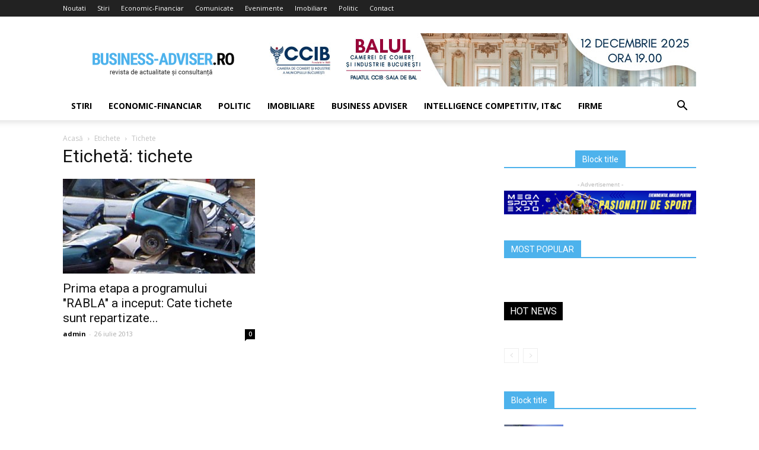

--- FILE ---
content_type: text/html; charset=UTF-8
request_url: https://www.business-adviser.ro/tag/tichete/
body_size: 11341
content:
<!doctype html >
<!--[if IE 8]>    <html class="ie8" lang="en"> <![endif]-->
<!--[if IE 9]>    <html class="ie9" lang="en"> <![endif]-->
<!--[if gt IE 8]><!--> <html lang="ro-RO"> <!--<![endif]-->
<head>
    <title>tichete | Business-Adviser.ro</title>
    <meta charset="UTF-8" />
    <meta name="viewport" content="width=device-width, initial-scale=1.0">
    <link rel="pingback" href="https://www.business-adviser.ro/xmlrpc.php" />
    <link rel='dns-prefetch' href='//fonts.googleapis.com' />
<link rel='dns-prefetch' href='//s.w.org' />
<link rel="alternate" type="application/rss+xml" title="Business-Adviser.ro &raquo; Flux" href="https://www.business-adviser.ro/feed/" />
<link rel="alternate" type="application/rss+xml" title="Business-Adviser.ro &raquo; Flux comentarii" href="https://www.business-adviser.ro/comments/feed/" />
<link rel="alternate" type="application/rss+xml" title="Business-Adviser.ro &raquo; Flux etichetă tichete" href="https://www.business-adviser.ro/tag/tichete/feed/" />
		<script type="text/javascript">
			window._wpemojiSettings = {"baseUrl":"https:\/\/s.w.org\/images\/core\/emoji\/11\/72x72\/","ext":".png","svgUrl":"https:\/\/s.w.org\/images\/core\/emoji\/11\/svg\/","svgExt":".svg","source":{"concatemoji":"https:\/\/www.business-adviser.ro\/wp-includes\/js\/wp-emoji-release.min.js?ver=4.9.19"}};
			!function(e,a,t){var n,r,o,i=a.createElement("canvas"),p=i.getContext&&i.getContext("2d");function s(e,t){var a=String.fromCharCode;p.clearRect(0,0,i.width,i.height),p.fillText(a.apply(this,e),0,0);e=i.toDataURL();return p.clearRect(0,0,i.width,i.height),p.fillText(a.apply(this,t),0,0),e===i.toDataURL()}function c(e){var t=a.createElement("script");t.src=e,t.defer=t.type="text/javascript",a.getElementsByTagName("head")[0].appendChild(t)}for(o=Array("flag","emoji"),t.supports={everything:!0,everythingExceptFlag:!0},r=0;r<o.length;r++)t.supports[o[r]]=function(e){if(!p||!p.fillText)return!1;switch(p.textBaseline="top",p.font="600 32px Arial",e){case"flag":return s([55356,56826,55356,56819],[55356,56826,8203,55356,56819])?!1:!s([55356,57332,56128,56423,56128,56418,56128,56421,56128,56430,56128,56423,56128,56447],[55356,57332,8203,56128,56423,8203,56128,56418,8203,56128,56421,8203,56128,56430,8203,56128,56423,8203,56128,56447]);case"emoji":return!s([55358,56760,9792,65039],[55358,56760,8203,9792,65039])}return!1}(o[r]),t.supports.everything=t.supports.everything&&t.supports[o[r]],"flag"!==o[r]&&(t.supports.everythingExceptFlag=t.supports.everythingExceptFlag&&t.supports[o[r]]);t.supports.everythingExceptFlag=t.supports.everythingExceptFlag&&!t.supports.flag,t.DOMReady=!1,t.readyCallback=function(){t.DOMReady=!0},t.supports.everything||(n=function(){t.readyCallback()},a.addEventListener?(a.addEventListener("DOMContentLoaded",n,!1),e.addEventListener("load",n,!1)):(e.attachEvent("onload",n),a.attachEvent("onreadystatechange",function(){"complete"===a.readyState&&t.readyCallback()})),(n=t.source||{}).concatemoji?c(n.concatemoji):n.wpemoji&&n.twemoji&&(c(n.twemoji),c(n.wpemoji)))}(window,document,window._wpemojiSettings);
		</script>
		<style type="text/css">
img.wp-smiley,
img.emoji {
	display: inline !important;
	border: none !important;
	box-shadow: none !important;
	height: 1em !important;
	width: 1em !important;
	margin: 0 .07em !important;
	vertical-align: -0.1em !important;
	background: none !important;
	padding: 0 !important;
}
</style>
<link rel='stylesheet' id='contact-form-7-css'  href='https://www.business-adviser.ro/wp-content/plugins/contact-form-7/includes/css/styles.css?ver=5.0.2' type='text/css' media='all' />
<link rel='stylesheet' id='gdpr-css'  href='https://www.business-adviser.ro/wp-content/plugins/gdpr/assets/css/gdpr-public.css?ver=2.1.0' type='text/css' media='all' />
<link rel='stylesheet' id='rs-plugin-settings-css'  href='https://www.business-adviser.ro/wp-content/plugins/revslider/public/assets/css/settings.css?ver=5.2.5.1' type='text/css' media='all' />
<style id='rs-plugin-settings-inline-css' type='text/css'>
#rs-demo-id {}
</style>
<link rel='stylesheet' id='google-fonts-style-css'  href='https://fonts.googleapis.com/css?family=Open+Sans%3A300italic%2C400%2C400italic%2C600%2C600italic%2C700%7CRoboto%3A300%2C400%2C400italic%2C500%2C500italic%2C700%2C900&#038;ver=8.1.1' type='text/css' media='all' />
<link rel='stylesheet' id='js_composer_front-css'  href='https://www.business-adviser.ro/wp-content/plugins/js_composer/assets/css/js_composer.min.css?ver=5.1' type='text/css' media='all' />
<link rel='stylesheet' id='td-theme-css'  href='https://www.business-adviser.ro/wp-content/themes/Newspaper/style.css?ver=8.1.1' type='text/css' media='all' />
<script type='text/javascript' src='https://www.business-adviser.ro/wp-includes/js/jquery/jquery.js?ver=1.12.4'></script>
<script type='text/javascript' src='https://www.business-adviser.ro/wp-includes/js/jquery/jquery-migrate.min.js?ver=1.4.1'></script>
<script type='text/javascript'>
/* <![CDATA[ */
var GDPR = {"ajaxurl":"https:\/\/www.business-adviser.ro\/wp-admin\/admin-ajax.php","logouturl":"","i18n":{"aborting":"Anulez","logging_out":"You are being logged out.","continue":"Continu\u0103","cancel":"Anuleaz\u0103","ok":"OK","close_account":"\u00ce\u021bi \u00eenchizi contul?","close_account_warning":"Contul t\u0103u va fi \u00eenchis \u0219i toate datele vor fi \u0219terse definitiv \u0219i nu pot fi recuperate. Sigur?","are_you_sure":"Sigur?","policy_disagree":"Dac\u0103 nu e\u0219ti de acord, nu vei mai avea acces la situl nostru \u0219i vei fi dezautentificat."},"is_user_logged_in":"","refresh":"1"};
/* ]]> */
</script>
<script type='text/javascript' src='https://www.business-adviser.ro/wp-content/plugins/gdpr/assets/js/gdpr-public.js?ver=2.1.0'></script>
<script type='text/javascript' src='https://www.business-adviser.ro/wp-content/plugins/revslider/public/assets/js/jquery.themepunch.tools.min.js?ver=5.2.5.1'></script>
<script type='text/javascript' src='https://www.business-adviser.ro/wp-content/plugins/revslider/public/assets/js/jquery.themepunch.revolution.min.js?ver=5.2.5.1'></script>
<link rel='https://api.w.org/' href='https://www.business-adviser.ro/wp-json/' />
<link rel="EditURI" type="application/rsd+xml" title="RSD" href="https://www.business-adviser.ro/xmlrpc.php?rsd" />
<link rel="wlwmanifest" type="application/wlwmanifest+xml" href="https://www.business-adviser.ro/wp-includes/wlwmanifest.xml" /> 
<!--[if lt IE 9]><script src="https://html5shim.googlecode.com/svn/trunk/html5.js"></script><![endif]-->
    <meta name="generator" content="Powered by Visual Composer - drag and drop page builder for WordPress."/>
<!--[if lte IE 9]><link rel="stylesheet" type="text/css" href="https://www.business-adviser.ro/wp-content/plugins/js_composer/assets/css/vc_lte_ie9.min.css" media="screen"><![endif]--><meta name="generator" content="Powered by Slider Revolution 5.2.5.1 - responsive, Mobile-Friendly Slider Plugin for WordPress with comfortable drag and drop interface." />

<!-- JS generated by theme -->

<script>
    
    

	    var tdBlocksArray = []; //here we store all the items for the current page

	    //td_block class - each ajax block uses a object of this class for requests
	    function tdBlock() {
		    this.id = '';
		    this.block_type = 1; //block type id (1-234 etc)
		    this.atts = '';
		    this.td_column_number = '';
		    this.td_current_page = 1; //
		    this.post_count = 0; //from wp
		    this.found_posts = 0; //from wp
		    this.max_num_pages = 0; //from wp
		    this.td_filter_value = ''; //current live filter value
		    this.is_ajax_running = false;
		    this.td_user_action = ''; // load more or infinite loader (used by the animation)
		    this.header_color = '';
		    this.ajax_pagination_infinite_stop = ''; //show load more at page x
	    }


        // td_js_generator - mini detector
        (function(){
            var htmlTag = document.getElementsByTagName("html")[0];

            if ( navigator.userAgent.indexOf("MSIE 10.0") > -1 ) {
                htmlTag.className += ' ie10';
            }

            if ( !!navigator.userAgent.match(/Trident.*rv\:11\./) ) {
                htmlTag.className += ' ie11';
            }

            if ( /(iPad|iPhone|iPod)/g.test(navigator.userAgent) ) {
                htmlTag.className += ' td-md-is-ios';
            }

            var user_agent = navigator.userAgent.toLowerCase();
            if ( user_agent.indexOf("android") > -1 ) {
                htmlTag.className += ' td-md-is-android';
            }

            if ( -1 !== navigator.userAgent.indexOf('Mac OS X')  ) {
                htmlTag.className += ' td-md-is-os-x';
            }

            if ( /chrom(e|ium)/.test(navigator.userAgent.toLowerCase()) ) {
               htmlTag.className += ' td-md-is-chrome';
            }

            if ( -1 !== navigator.userAgent.indexOf('Firefox') ) {
                htmlTag.className += ' td-md-is-firefox';
            }

            if ( -1 !== navigator.userAgent.indexOf('Safari') && -1 === navigator.userAgent.indexOf('Chrome') ) {
                htmlTag.className += ' td-md-is-safari';
            }

            if( -1 !== navigator.userAgent.indexOf('IEMobile') ){
                htmlTag.className += ' td-md-is-iemobile';
            }

        })();




        var tdLocalCache = {};

        ( function () {
            "use strict";

            tdLocalCache = {
                data: {},
                remove: function (resource_id) {
                    delete tdLocalCache.data[resource_id];
                },
                exist: function (resource_id) {
                    return tdLocalCache.data.hasOwnProperty(resource_id) && tdLocalCache.data[resource_id] !== null;
                },
                get: function (resource_id) {
                    return tdLocalCache.data[resource_id];
                },
                set: function (resource_id, cachedData) {
                    tdLocalCache.remove(resource_id);
                    tdLocalCache.data[resource_id] = cachedData;
                }
            };
        })();

    
    
var td_viewport_interval_list=[{"limitBottom":767,"sidebarWidth":228},{"limitBottom":1018,"sidebarWidth":300},{"limitBottom":1140,"sidebarWidth":324}];
var td_animation_stack_effect="type0";
var tds_animation_stack=true;
var td_animation_stack_specific_selectors=".entry-thumb, img";
var td_animation_stack_general_selectors=".td-animation-stack img, .td-animation-stack .entry-thumb, .post img";
var td_ajax_url="https:\/\/www.business-adviser.ro\/wp-admin\/admin-ajax.php?td_theme_name=Newspaper&v=8.1.1";
var td_get_template_directory_uri="https:\/\/www.business-adviser.ro\/wp-content\/themes\/Newspaper";
var tds_snap_menu="";
var tds_logo_on_sticky="";
var tds_header_style="";
var td_please_wait="V\u0103 rug\u0103m a\u0219tepta\u021bi...";
var td_email_user_pass_incorrect="Nume de utilizator sau parola incorect\u0103!";
var td_email_user_incorrect="Email sau nume de utilizator incorect!";
var td_email_incorrect="Email incorect!";
var tds_more_articles_on_post_enable="";
var tds_more_articles_on_post_time_to_wait="";
var tds_more_articles_on_post_pages_distance_from_top=0;
var tds_theme_color_site_wide="#4db2ec";
var tds_smart_sidebar="";
var tdThemeName="Newspaper";
var td_magnific_popup_translation_tPrev="\u00cenainte (Tasta direc\u021bionare st\u00e2nga)";
var td_magnific_popup_translation_tNext="\u00cenapoi (Tasta direc\u021bionare dreapta)";
var td_magnific_popup_translation_tCounter="%curr% din %total%";
var td_magnific_popup_translation_ajax_tError="Con\u021binutul de la %url% nu poate fi \u00eenc\u0103rcat.";
var td_magnific_popup_translation_image_tError="Imaginea #%curr% nu poate fi \u00eenc\u0103rcat\u0103.";
var td_ad_background_click_link="";
var td_ad_background_click_target="";
</script>

<script type="application/ld+json">
                        {
                            "@context": "http://schema.org",
                            "@type": "BreadcrumbList",
                            "itemListElement": [{
                            "@type": "ListItem",
                            "position": 1,
                                "item": {
                                "@type": "WebSite",
                                "@id": "https://www.business-adviser.ro/",
                                "name": "Acasă"                                               
                            }
                        },{
                            "@type": "ListItem",
                            "position": 2,
                                "item": {
                                "@type": "WebPage",
                                "@id": "https://www.business-adviser.ro/tag/tichete/",
                                "name": "Tichete"
                            }
                        }    ]
                        }
                       </script><noscript><style type="text/css"> .wpb_animate_when_almost_visible { opacity: 1; }</style></noscript></head>

<body class="archive tag tag-tichete tag-1285 global-block-template-1 wpb-js-composer js-comp-ver-5.1 vc_responsive td-animation-stack-type0 td-full-layout" itemscope="itemscope" itemtype="https://schema.org/WebPage">

        <div class="td-scroll-up"><i class="td-icon-menu-up"></i></div>
    
    <div class="td-menu-background"></div>
<div id="td-mobile-nav">
    <div class="td-mobile-container">
        <!-- mobile menu top section -->
        <div class="td-menu-socials-wrap">
            <!-- socials -->
            <div class="td-menu-socials">
                            </div>
            <!-- close button -->
            <div class="td-mobile-close">
                <a href="#"><i class="td-icon-close-mobile"></i></a>
            </div>
        </div>

        <!-- login section -->
        
        <!-- menu section -->
        <div class="td-mobile-content">
            <div class="menu-meniu-side-container"><ul id="menu-meniu-side" class="td-mobile-main-menu"><li id="menu-item-69485" class="menu-item menu-item-type-taxonomy menu-item-object-category menu-item-first menu-item-69485"><a href="https://www.business-adviser.ro/category/stiri/">Stiri</a></li>
<li id="menu-item-69486" class="menu-item menu-item-type-taxonomy menu-item-object-category menu-item-69486"><a href="https://www.business-adviser.ro/category/economic/">Economic-Financiar</a></li>
<li id="menu-item-69487" class="menu-item menu-item-type-taxonomy menu-item-object-category menu-item-69487"><a href="https://www.business-adviser.ro/category/politic/">Politic</a></li>
<li id="menu-item-69488" class="menu-item menu-item-type-taxonomy menu-item-object-category menu-item-69488"><a href="https://www.business-adviser.ro/category/imobiliare/">Imobiliare</a></li>
<li id="menu-item-69489" class="menu-item menu-item-type-taxonomy menu-item-object-category menu-item-69489"><a href="https://www.business-adviser.ro/category/articole-revista/">Business Adviser</a></li>
<li id="menu-item-69490" class="menu-item menu-item-type-taxonomy menu-item-object-category menu-item-69490"><a href="https://www.business-adviser.ro/category/economic/intelligence-competitiv/">Intelligence competitiv, IT&amp;C</a></li>
<li id="menu-item-69491" class="menu-item menu-item-type-taxonomy menu-item-object-category menu-item-69491"><a href="https://www.business-adviser.ro/category/economic/firme/">Firme</a></li>
</ul></div>        </div>
    </div>

    <!-- register/login section -->
    </div>    <div class="td-search-background"></div>
<div class="td-search-wrap-mob">
	<div class="td-drop-down-search" aria-labelledby="td-header-search-button">
		<form method="get" class="td-search-form" action="https://www.business-adviser.ro/">
			<!-- close button -->
			<div class="td-search-close">
				<a href="#"><i class="td-icon-close-mobile"></i></a>
			</div>
			<div role="search" class="td-search-input">
				<span>Căutați</span>
				<input id="td-header-search-mob" type="text" value="" name="s" autocomplete="off" />
			</div>
		</form>
		<div id="td-aj-search-mob"></div>
	</div>
</div>    
    
    <div id="td-outer-wrap" class="td-theme-wrap">
    
        <!--
Header style 1
-->
<div class="td-header-wrap td-header-style-1">

    <div class="td-header-top-menu-full td-container-wrap ">
        <div class="td-container td-header-row td-header-top-menu">
            
    <div class="top-bar-style-1">
        
<div class="td-header-sp-top-menu">


	<div class="menu-top-container"><ul id="menu-meniu" class="top-header-menu"><li id="menu-item-65237" class="menu-item menu-item-type-custom menu-item-object-custom menu-item-first td-menu-item td-normal-menu menu-item-65237"><a href="http://business-adviser.ro/">Noutati</a></li>
<li id="menu-item-65236" class="menu-item menu-item-type-taxonomy menu-item-object-category td-menu-item td-normal-menu menu-item-65236"><a href="https://www.business-adviser.ro/category/stiri/">Stiri</a></li>
<li id="menu-item-65238" class="menu-item menu-item-type-taxonomy menu-item-object-category td-menu-item td-normal-menu menu-item-65238"><a href="https://www.business-adviser.ro/category/economic/">Economic-Financiar</a></li>
<li id="menu-item-65577" class="menu-item menu-item-type-taxonomy menu-item-object-category td-menu-item td-normal-menu menu-item-65577"><a href="https://www.business-adviser.ro/category/articole-revista/comunicate/">Comunicate</a></li>
<li id="menu-item-65578" class="menu-item menu-item-type-taxonomy menu-item-object-category td-menu-item td-normal-menu menu-item-65578"><a href="https://www.business-adviser.ro/category/articole-revista/evenimente/">Evenimente</a></li>
<li id="menu-item-65240" class="menu-item menu-item-type-taxonomy menu-item-object-category td-menu-item td-normal-menu menu-item-65240"><a href="https://www.business-adviser.ro/category/imobiliare/">Imobiliare</a></li>
<li id="menu-item-65239" class="menu-item menu-item-type-taxonomy menu-item-object-category td-menu-item td-normal-menu menu-item-65239"><a href="https://www.business-adviser.ro/category/politic/">Politic</a></li>
<li id="menu-item-65576" class="menu-item menu-item-type-post_type menu-item-object-page td-menu-item td-normal-menu menu-item-65576"><a href="https://www.business-adviser.ro/contact/">Contact</a></li>
</ul></div></div>
            </div>

<!-- LOGIN MODAL -->
        </div>
    </div>

    <div class="td-banner-wrap-full td-logo-wrap-full td-container-wrap ">
        <div class="td-container td-header-row td-header-header">
            <div class="td-header-sp-logo">
                        <a class="td-main-logo" href="https://www.business-adviser.ro/">
            <img class="td-retina-data" data-retina="https://www.business-adviser.ro/wp-content/uploads/2016/07/logo-header-retina.png" src="https://www.business-adviser.ro/wp-content/uploads/2016/07/logo-header-retina.png" alt=""/>
            <span class="td-visual-hidden">Business-Adviser.ro</span>
        </a>
                </div>
            <div class="td-header-sp-recs">
                <div class="td-header-rec-wrap">
    <div class="td-a-rec td-a-rec-id-header  td-rec-hide-on-tl td-rec-hide-on-tp td-rec-hide-on-p td_uid_1_692c8edf3b3a4_rand td_block_template_1"><div class="td-all-devices"><a target="_blank" href="https://ccib.ro/balul-camerei-de-comert-si-industrie-a-municipiului-bucuresti-2025/"><img src="https://www.business-adviser.ro/wp-content/uploads/2025/11/728-x-90-px-BAL.jpg"/></a></div></div>
</div>            </div>
        </div>
    </div>

    <div class="td-header-menu-wrap-full td-container-wrap ">
        <div class="td-header-menu-wrap td-header-gradient">
            <div class="td-container td-header-row td-header-main-menu">
                <div id="td-header-menu" role="navigation">
    <div id="td-top-mobile-toggle"><a href="#"><i class="td-icon-font td-icon-mobile"></i></a></div>
    <div class="td-main-menu-logo td-logo-in-header">
                <a class="td-main-logo" href="https://www.business-adviser.ro/">
            <img class="td-retina-data" data-retina="https://www.business-adviser.ro/wp-content/uploads/2016/07/logo-header-retina.png" src="https://www.business-adviser.ro/wp-content/uploads/2016/07/logo-header-retina.png" alt=""/>
        </a>
        </div>
    <div class="menu-meniu-side-container"><ul id="menu-meniu-side-1" class="sf-menu"><li class="menu-item menu-item-type-taxonomy menu-item-object-category menu-item-first td-menu-item td-normal-menu menu-item-69485"><a href="https://www.business-adviser.ro/category/stiri/">Stiri</a></li>
<li class="menu-item menu-item-type-taxonomy menu-item-object-category td-menu-item td-normal-menu menu-item-69486"><a href="https://www.business-adviser.ro/category/economic/">Economic-Financiar</a></li>
<li class="menu-item menu-item-type-taxonomy menu-item-object-category td-menu-item td-normal-menu menu-item-69487"><a href="https://www.business-adviser.ro/category/politic/">Politic</a></li>
<li class="menu-item menu-item-type-taxonomy menu-item-object-category td-menu-item td-normal-menu menu-item-69488"><a href="https://www.business-adviser.ro/category/imobiliare/">Imobiliare</a></li>
<li class="menu-item menu-item-type-taxonomy menu-item-object-category td-menu-item td-normal-menu menu-item-69489"><a href="https://www.business-adviser.ro/category/articole-revista/">Business Adviser</a></li>
<li class="menu-item menu-item-type-taxonomy menu-item-object-category td-menu-item td-normal-menu menu-item-69490"><a href="https://www.business-adviser.ro/category/economic/intelligence-competitiv/">Intelligence competitiv, IT&amp;C</a></li>
<li class="menu-item menu-item-type-taxonomy menu-item-object-category td-menu-item td-normal-menu menu-item-69491"><a href="https://www.business-adviser.ro/category/economic/firme/">Firme</a></li>
</ul></div></div>


<div class="td-search-wrapper">
    <div id="td-top-search">
        <!-- Search -->
        <div class="header-search-wrap">
            <div class="dropdown header-search">
                <a id="td-header-search-button" href="#" role="button" class="dropdown-toggle " data-toggle="dropdown"><i class="td-icon-search"></i></a>
                <a id="td-header-search-button-mob" href="#" role="button" class="dropdown-toggle " data-toggle="dropdown"><i class="td-icon-search"></i></a>
            </div>
        </div>
    </div>
</div>

<div class="header-search-wrap">
	<div class="dropdown header-search">
		<div class="td-drop-down-search" aria-labelledby="td-header-search-button">
			<form method="get" class="td-search-form" action="https://www.business-adviser.ro/">
				<div role="search" class="td-head-form-search-wrap">
					<input id="td-header-search" type="text" value="" name="s" autocomplete="off" /><input class="wpb_button wpb_btn-inverse btn" type="submit" id="td-header-search-top" value="Căutați" />
				</div>
			</form>
			<div id="td-aj-search"></div>
		</div>
	</div>
</div>            </div>
        </div>
    </div>

</div><div class="td-main-content-wrap td-container-wrap">

    <div class="td-container ">
        <div class="td-crumb-container">
            <div class="entry-crumbs"><span><a title="" class="entry-crumb" href="https://www.business-adviser.ro/">Acasă</a></span> <i class="td-icon-right td-bread-sep td-bred-no-url-last"></i> <span class="td-bred-no-url-last">Etichete</span> <i class="td-icon-right td-bread-sep td-bred-no-url-last"></i> <span class="td-bred-no-url-last">Tichete</span></div>        </div>
        <div class="td-pb-row">
                                    <div class="td-pb-span8 td-main-content">
                            <div class="td-ss-main-content">
                                <div class="td-page-header">
                                    <h1 class="entry-title td-page-title">
                                        <span>Etichetă: tichete</span>
                                    </h1>
                                </div>
                                

	<div class="td-block-row">

	<div class="td-block-span6">

        <div class="td_module_1 td_module_wrap td-animation-stack">
            <div class="td-module-image">
                <div class="td-module-thumb"><a href="https://www.business-adviser.ro/prima-etapa-a-programului-rabla-a-inceput-cate-tichete-sunt-repartizate-persoanelor-juridice/" rel="bookmark" title="Prima etapa a programului &quot;RABLA&quot; a inceput: Cate tichete sunt repartizate persoanelor juridice"><img width="324" height="160" class="entry-thumb" src="https://www.business-adviser.ro/wp-content/uploads/2010/04/rabla-masini-324x160.jpg" srcset="https://www.business-adviser.ro/wp-content/uploads/2010/04/rabla-masini-324x160.jpg 324w, https://www.business-adviser.ro/wp-content/uploads/2010/04/rabla-masini-533x261.jpg 533w" sizes="(max-width: 324px) 100vw, 324px" alt="rabla-masini" title="Prima etapa a programului &quot;RABLA&quot; a inceput: Cate tichete sunt repartizate persoanelor juridice"/></a></div>                            </div>
            <h3 class="entry-title td-module-title"><a href="https://www.business-adviser.ro/prima-etapa-a-programului-rabla-a-inceput-cate-tichete-sunt-repartizate-persoanelor-juridice/" rel="bookmark" title="Prima etapa a programului &quot;RABLA&quot; a inceput: Cate tichete sunt repartizate persoanelor juridice">Prima etapa a programului &quot;RABLA&quot; a inceput: Cate tichete sunt repartizate...</a></h3>
            <div class="td-module-meta-info">
                <span class="td-post-author-name"><a href="https://www.business-adviser.ro/author/admin/">admin</a> <span>-</span> </span>                <span class="td-post-date"><time class="entry-date updated td-module-date" datetime="2013-07-26T13:56:55+00:00" >26 iulie 2013</time></span>                <div class="td-module-comments"><a href="https://www.business-adviser.ro/prima-etapa-a-programului-rabla-a-inceput-cate-tichete-sunt-repartizate-persoanelor-juridice/#respond">0</a></div>            </div>

            
        </div>

        
	</div> <!-- ./td-block-span6 --></div><!--./row-fluid-->                            </div>
                        </div>
                        <div class="td-pb-span4 td-main-sidebar">
                            <div class="td-ss-main-sidebar">
                                <div class="td-a-rec td-a-rec-id-custom_ad_3  td-rec-hide-on-tl td-rec-hide-on-tp td-rec-hide-on-p td_uid_2_692c8edf42ff7_rand td_block_template_1"><div class="td-block-title-wrap"><h4 class="block-title"><span class="td-pulldown-size">Block title</span></h4></div><span class="td-adspot-title">- Advertisement -</span><div class="td-all-devices"><a target="_blank" href="https://www.sportexpo.ro/ro/"><img src="https://www.business-adviser.ro/wp-content/uploads/2025/02/728X90-3.jpg"/></a></div></div><div class="td_block_wrap td_block_7 td_block_widget td_uid_3_692c8edf4325a_rand td_with_ajax_pagination td-pb-border-top td_block_template_1 tdc-no-posts td-column-1 td_block_padding"  data-td-block-uid="td_uid_3_692c8edf4325a" ><script>var block_td_uid_3_692c8edf4325a = new tdBlock();
block_td_uid_3_692c8edf4325a.id = "td_uid_3_692c8edf4325a";
block_td_uid_3_692c8edf4325a.atts = '{"limit":"4","sort":"popular7","post_ids":"","tag_slug":"","autors_id":"","installed_post_types":"","category_id":"","category_ids":"","custom_title":"MOST POPULAR","custom_url":"","show_child_cat":"","sub_cat_ajax":"","ajax_pagination":"load_more","header_color":"#","header_text_color":"#","ajax_pagination_infinite_stop":"","td_column_number":1,"td_ajax_preloading":"","td_ajax_filter_type":"","td_ajax_filter_ids":"","td_filter_default_txt":"All","color_preset":"","border_top":"","class":"td_block_widget td_uid_3_692c8edf4325a_rand","el_class":"","offset":"","css":"","tdc_css":"","tdc_css_class":"td_uid_3_692c8edf4325a_rand","tdc_css_class_style":"td_uid_3_692c8edf4325a_rand_style","live_filter":"","live_filter_cur_post_id":"","live_filter_cur_post_author":"","block_template_id":""}';
block_td_uid_3_692c8edf4325a.td_column_number = "1";
block_td_uid_3_692c8edf4325a.block_type = "td_block_7";
block_td_uid_3_692c8edf4325a.post_count = "0";
block_td_uid_3_692c8edf4325a.found_posts = "0";
block_td_uid_3_692c8edf4325a.header_color = "#";
block_td_uid_3_692c8edf4325a.ajax_pagination_infinite_stop = "";
block_td_uid_3_692c8edf4325a.max_num_pages = "0";
tdBlocksArray.push(block_td_uid_3_692c8edf4325a);
</script><div class="td-block-title-wrap"><h4 class="block-title"><span class="td-pulldown-size">MOST POPULAR</span></h4></div><div id=td_uid_3_692c8edf4325a class="td_block_inner"></div></div> <!-- ./block --><div class="td_block_wrap td_block_15 td_block_widget td_uid_4_692c8edf440bf_rand td_with_ajax_pagination td-pb-border-top td_block_template_3 tdc-no-posts td-column-1 td_block_padding"  data-td-block-uid="td_uid_4_692c8edf440bf" ><script>var block_td_uid_4_692c8edf440bf = new tdBlock();
block_td_uid_4_692c8edf440bf.id = "td_uid_4_692c8edf440bf";
block_td_uid_4_692c8edf440bf.atts = '{"limit":"4","sort":"random_today","post_ids":"","tag_slug":"","autors_id":"","installed_post_types":"","category_id":"","category_ids":"","custom_title":"HOT NEWS","custom_url":"","show_child_cat":"","sub_cat_ajax":"","ajax_pagination":"next_prev","header_color":"#","header_text_color":"#","ajax_pagination_infinite_stop":"","td_column_number":1,"td_ajax_preloading":"","td_ajax_filter_type":"","td_ajax_filter_ids":"","td_filter_default_txt":"All","color_preset":"","border_top":"","class":"td_block_widget td_uid_4_692c8edf440bf_rand","el_class":"","offset":"","css":"","tdc_css":"","tdc_css_class":"td_uid_4_692c8edf440bf_rand","tdc_css_class_style":"td_uid_4_692c8edf440bf_rand_style","live_filter":"","live_filter_cur_post_id":"","live_filter_cur_post_author":"","block_template_id":"td_block_template_3"}';
block_td_uid_4_692c8edf440bf.td_column_number = "1";
block_td_uid_4_692c8edf440bf.block_type = "td_block_15";
block_td_uid_4_692c8edf440bf.post_count = "0";
block_td_uid_4_692c8edf440bf.found_posts = "0";
block_td_uid_4_692c8edf440bf.header_color = "#";
block_td_uid_4_692c8edf440bf.ajax_pagination_infinite_stop = "";
block_td_uid_4_692c8edf440bf.max_num_pages = "0";
tdBlocksArray.push(block_td_uid_4_692c8edf440bf);
</script><div class="td-block-title-wrap"><h4 class="td-block-title"><span class="td-pulldown-size">HOT NEWS</span></h4></div><div id=td_uid_4_692c8edf440bf class="td_block_inner td-column-1"></div><div class="td-next-prev-wrap"><a href="#" class="td-ajax-prev-page ajax-page-disabled" id="prev-page-td_uid_4_692c8edf440bf" data-td_block_id="td_uid_4_692c8edf440bf"><i class="td-icon-font td-icon-menu-left"></i></a><a href="#"  class="td-ajax-next-page ajax-page-disabled" id="next-page-td_uid_4_692c8edf440bf" data-td_block_id="td_uid_4_692c8edf440bf"><i class="td-icon-font td-icon-menu-right"></i></a></div></div> <!-- ./block --><div class="clearfix"></div><div class="td_block_wrap td_block_7 td_block_widget td_uid_5_692c8edf474ef_rand td-pb-border-top td_block_template_1 td-column-1 td_block_padding"  data-td-block-uid="td_uid_5_692c8edf474ef" ><script>var block_td_uid_5_692c8edf474ef = new tdBlock();
block_td_uid_5_692c8edf474ef.id = "td_uid_5_692c8edf474ef";
block_td_uid_5_692c8edf474ef.atts = '{"limit":"5","sort":"","post_ids":"","tag_slug":"","autors_id":"","installed_post_types":"","category_id":"","category_ids":"","custom_title":"Block title","custom_url":"","show_child_cat":"","sub_cat_ajax":"","ajax_pagination":"","header_color":"#","header_text_color":"#","ajax_pagination_infinite_stop":"","td_column_number":1,"td_ajax_preloading":"","td_ajax_filter_type":"","td_ajax_filter_ids":"","td_filter_default_txt":"All","color_preset":"","border_top":"","class":"td_block_widget td_uid_5_692c8edf474ef_rand","el_class":"","offset":"","css":"","tdc_css":"","tdc_css_class":"td_uid_5_692c8edf474ef_rand","tdc_css_class_style":"td_uid_5_692c8edf474ef_rand_style","live_filter":"","live_filter_cur_post_id":"","live_filter_cur_post_author":"","block_template_id":""}';
block_td_uid_5_692c8edf474ef.td_column_number = "1";
block_td_uid_5_692c8edf474ef.block_type = "td_block_7";
block_td_uid_5_692c8edf474ef.post_count = "5";
block_td_uid_5_692c8edf474ef.found_posts = "13287";
block_td_uid_5_692c8edf474ef.header_color = "#";
block_td_uid_5_692c8edf474ef.ajax_pagination_infinite_stop = "";
block_td_uid_5_692c8edf474ef.max_num_pages = "2658";
tdBlocksArray.push(block_td_uid_5_692c8edf474ef);
</script><div class="td-block-title-wrap"><h4 class="block-title"><span class="td-pulldown-size">Block title</span></h4></div><div id=td_uid_5_692c8edf474ef class="td_block_inner">

	<div class="td-block-span12">

        <div class="td_module_6 td_module_wrap td-animation-stack">

        <div class="td-module-thumb"><a href="https://www.business-adviser.ro/ccib-a-semnat-doua-memorandumuri-de-intelegere-in-cuba/" rel="bookmark" title="CCIB a semnat două Memorandumuri de Înțelegere în Cuba"><img width="100" height="70" class="entry-thumb" src="https://www.business-adviser.ro/wp-content/uploads/2025/11/1-3-100x70.jpg" srcset="https://www.business-adviser.ro/wp-content/uploads/2025/11/1-3-100x70.jpg 100w, https://www.business-adviser.ro/wp-content/uploads/2025/11/1-3-218x150.jpg 218w" sizes="(max-width: 100px) 100vw, 100px" alt="" title="CCIB a semnat două Memorandumuri de Înțelegere în Cuba"/></a></div>
        <div class="item-details">
            <h3 class="entry-title td-module-title"><a href="https://www.business-adviser.ro/ccib-a-semnat-doua-memorandumuri-de-intelegere-in-cuba/" rel="bookmark" title="CCIB a semnat două Memorandumuri de Înțelegere în Cuba">CCIB a semnat două Memorandumuri de Înțelegere în Cuba</a></h3>            <div class="td-module-meta-info">
                                                <span class="td-post-date"><time class="entry-date updated td-module-date" datetime="2025-11-28T21:24:02+00:00" >28 noiembrie 2025</time></span>                            </div>
        </div>

        </div>

        
	</div> <!-- ./td-block-span12 -->

	<div class="td-block-span12">

        <div class="td_module_6 td_module_wrap td-animation-stack">

        <div class="td-module-thumb"><a href="https://www.business-adviser.ro/rolul-si-importanta-arbitrajului-in-sistemul-judiciar-roman-in-dezbatere-la-palatul-ccib/" rel="bookmark" title="Rolul și importanța arbitrajului în sistemul judiciar român, în dezbatere la Palatul CCIB"><img width="100" height="70" class="entry-thumb" src="https://www.business-adviser.ro/wp-content/uploads/2025/11/DanielFenechiu-100x70.jpg" srcset="https://www.business-adviser.ro/wp-content/uploads/2025/11/DanielFenechiu-100x70.jpg 100w, https://www.business-adviser.ro/wp-content/uploads/2025/11/DanielFenechiu-218x150.jpg 218w" sizes="(max-width: 100px) 100vw, 100px" alt="" title="Rolul și importanța arbitrajului în sistemul judiciar român, în dezbatere la Palatul CCIB"/></a></div>
        <div class="item-details">
            <h3 class="entry-title td-module-title"><a href="https://www.business-adviser.ro/rolul-si-importanta-arbitrajului-in-sistemul-judiciar-roman-in-dezbatere-la-palatul-ccib/" rel="bookmark" title="Rolul și importanța arbitrajului în sistemul judiciar român, în dezbatere la Palatul CCIB">Rolul și importanța arbitrajului în sistemul judiciar român, în dezbatere la...</a></h3>            <div class="td-module-meta-info">
                                                <span class="td-post-date"><time class="entry-date updated td-module-date" datetime="2025-11-28T00:31:23+00:00" >28 noiembrie 2025</time></span>                            </div>
        </div>

        </div>

        
	</div> <!-- ./td-block-span12 -->

	<div class="td-block-span12">

        <div class="td_module_6 td_module_wrap td-animation-stack">

        <div class="td-module-thumb"><a href="https://www.business-adviser.ro/tovek-business-analytics-solution/" rel="bookmark" title="TOVEK BUSINESS ANALYTICS SOLUTION"><img width="100" height="70" class="entry-thumb" src="https://www.business-adviser.ro/wp-content/uploads/2025/11/unnamed-2-100x70.png" srcset="https://www.business-adviser.ro/wp-content/uploads/2025/11/unnamed-2-100x70.png 100w, https://www.business-adviser.ro/wp-content/uploads/2025/11/unnamed-2-218x150.png 218w" sizes="(max-width: 100px) 100vw, 100px" alt="" title="TOVEK BUSINESS ANALYTICS SOLUTION"/></a></div>
        <div class="item-details">
            <h3 class="entry-title td-module-title"><a href="https://www.business-adviser.ro/tovek-business-analytics-solution/" rel="bookmark" title="TOVEK BUSINESS ANALYTICS SOLUTION">TOVEK BUSINESS ANALYTICS SOLUTION</a></h3>            <div class="td-module-meta-info">
                                                <span class="td-post-date"><time class="entry-date updated td-module-date" datetime="2025-11-25T16:57:00+00:00" >25 noiembrie 2025</time></span>                            </div>
        </div>

        </div>

        
	</div> <!-- ./td-block-span12 -->

	<div class="td-block-span12">

        <div class="td_module_6 td_module_wrap td-animation-stack">

        <div class="td-module-thumb"><a href="https://www.business-adviser.ro/ccib-deschide-misiunea-economica-in-saint-vincent-and-the-grenadines/" rel="bookmark" title="CCIB deschide misiunea economică în Saint Vincent and the Grenadines"><img width="100" height="70" class="entry-thumb" src="https://www.business-adviser.ro/wp-content/uploads/2025/11/2-8-100x70.jpeg" srcset="https://www.business-adviser.ro/wp-content/uploads/2025/11/2-8-100x70.jpeg 100w, https://www.business-adviser.ro/wp-content/uploads/2025/11/2-8-218x150.jpeg 218w" sizes="(max-width: 100px) 100vw, 100px" alt="" title="CCIB deschide misiunea economică în Saint Vincent and the Grenadines"/></a></div>
        <div class="item-details">
            <h3 class="entry-title td-module-title"><a href="https://www.business-adviser.ro/ccib-deschide-misiunea-economica-in-saint-vincent-and-the-grenadines/" rel="bookmark" title="CCIB deschide misiunea economică în Saint Vincent and the Grenadines">CCIB deschide misiunea economică în Saint Vincent and the Grenadines</a></h3>            <div class="td-module-meta-info">
                                                <span class="td-post-date"><time class="entry-date updated td-module-date" datetime="2025-11-25T14:50:49+00:00" >25 noiembrie 2025</time></span>                            </div>
        </div>

        </div>

        
	</div> <!-- ./td-block-span12 -->

	<div class="td-block-span12">

        <div class="td_module_6 td_module_wrap td-animation-stack">

        <div class="td-module-thumb"><a href="https://www.business-adviser.ro/misiunea-economica-ccib-in-barbados/" rel="bookmark" title="Misiunea Economică CCIB în Barbados"><img width="100" height="70" class="entry-thumb" src="https://www.business-adviser.ro/wp-content/uploads/2025/11/BARBA2-100x70.jpeg" srcset="https://www.business-adviser.ro/wp-content/uploads/2025/11/BARBA2-100x70.jpeg 100w, https://www.business-adviser.ro/wp-content/uploads/2025/11/BARBA2-300x213.jpeg 300w, https://www.business-adviser.ro/wp-content/uploads/2025/11/BARBA2-768x545.jpeg 768w, https://www.business-adviser.ro/wp-content/uploads/2025/11/BARBA2-1024x726.jpeg 1024w, https://www.business-adviser.ro/wp-content/uploads/2025/11/BARBA2-218x150.jpeg 218w, https://www.business-adviser.ro/wp-content/uploads/2025/11/BARBA2-696x494.jpeg 696w, https://www.business-adviser.ro/wp-content/uploads/2025/11/BARBA2-1068x758.jpeg 1068w, https://www.business-adviser.ro/wp-content/uploads/2025/11/BARBA2-592x420.jpeg 592w, https://www.business-adviser.ro/wp-content/uploads/2025/11/BARBA2.jpeg 1397w" sizes="(max-width: 100px) 100vw, 100px" alt="" title="Misiunea Economică CCIB în Barbados"/></a></div>
        <div class="item-details">
            <h3 class="entry-title td-module-title"><a href="https://www.business-adviser.ro/misiunea-economica-ccib-in-barbados/" rel="bookmark" title="Misiunea Economică CCIB în Barbados">Misiunea Economică CCIB în Barbados</a></h3>            <div class="td-module-meta-info">
                                                <span class="td-post-date"><time class="entry-date updated td-module-date" datetime="2025-11-21T22:33:11+00:00" >21 noiembrie 2025</time></span>                            </div>
        </div>

        </div>

        
	</div> <!-- ./td-block-span12 --></div></div> <!-- ./block -->                            </div>
                        </div>
                            </div> <!-- /.td-pb-row -->
    </div> <!-- /.td-container -->
</div> <!-- /.td-main-content-wrap -->


<!-- Instagram -->



<!-- Footer -->
<div class="td-footer-wrapper td-container-wrap ">
    <div class="td-container">

	    <div class="td-pb-row">
		    <div class="td-pb-span12">
			    		    </div>
	    </div>

        <div class="td-pb-row">

            <div class="td-pb-span4">
                <div class="td_block_wrap td_block_7 td_uid_7_692c8edf60c0f_rand td-pb-border-top td_block_template_1 td-column-1 td_block_padding"  data-td-block-uid="td_uid_7_692c8edf60c0f" ><script>var block_td_uid_7_692c8edf60c0f = new tdBlock();
block_td_uid_7_692c8edf60c0f.id = "td_uid_7_692c8edf60c0f";
block_td_uid_7_692c8edf60c0f.atts = '{"limit":3,"sort":"featured","post_ids":"","tag_slug":"","autors_id":"","installed_post_types":"","category_id":"","category_ids":"","custom_title":"ALEGEREA EDITORULUI","custom_url":"","show_child_cat":"","sub_cat_ajax":"","ajax_pagination":"","header_color":"","header_text_color":"","ajax_pagination_infinite_stop":"","td_column_number":1,"td_ajax_preloading":"","td_ajax_filter_type":"","td_ajax_filter_ids":"","td_filter_default_txt":"Toate","color_preset":"","border_top":"","class":"td_uid_7_692c8edf60c0f_rand","el_class":"","offset":"","css":"","tdc_css":"","tdc_css_class":"td_uid_7_692c8edf60c0f_rand","tdc_css_class_style":"td_uid_7_692c8edf60c0f_rand_style","live_filter":"","live_filter_cur_post_id":"","live_filter_cur_post_author":"","block_template_id":""}';
block_td_uid_7_692c8edf60c0f.td_column_number = "1";
block_td_uid_7_692c8edf60c0f.block_type = "td_block_7";
block_td_uid_7_692c8edf60c0f.post_count = "3";
block_td_uid_7_692c8edf60c0f.found_posts = "70";
block_td_uid_7_692c8edf60c0f.header_color = "";
block_td_uid_7_692c8edf60c0f.ajax_pagination_infinite_stop = "";
block_td_uid_7_692c8edf60c0f.max_num_pages = "24";
tdBlocksArray.push(block_td_uid_7_692c8edf60c0f);
</script><div class="td-block-title-wrap"><h4 class="block-title"><span class="td-pulldown-size">ALEGEREA EDITORULUI</span></h4></div><div id=td_uid_7_692c8edf60c0f class="td_block_inner">

	<div class="td-block-span12">

        <div class="td_module_6 td_module_wrap td-animation-stack">

        <div class="td-module-thumb"><a href="https://www.business-adviser.ro/titan-vedeta-inceputului-de-an-la-ofertele-imobiliare-din-bucuresti/" rel="bookmark" title="Bucharest International Film Festival (BIFF) prezintă filmele din competiție ale ediției aniversare XX"><img width="100" height="70" class="entry-thumb" src="https://www.business-adviser.ro/wp-content/uploads/2010/03/september-says-100x70.jpg" srcset="https://www.business-adviser.ro/wp-content/uploads/2010/03/september-says-100x70.jpg 100w, https://www.business-adviser.ro/wp-content/uploads/2010/03/september-says-218x150.jpg 218w" sizes="(max-width: 100px) 100vw, 100px" alt="" title="Bucharest International Film Festival (BIFF) prezintă filmele din competiție ale ediției aniversare XX"/></a></div>
        <div class="item-details">
            <h3 class="entry-title td-module-title"><a href="https://www.business-adviser.ro/titan-vedeta-inceputului-de-an-la-ofertele-imobiliare-din-bucuresti/" rel="bookmark" title="Bucharest International Film Festival (BIFF) prezintă filmele din competiție ale ediției aniversare XX">Bucharest International Film Festival (BIFF) prezintă filmele din competiție ale ediției...</a></h3>            <div class="td-module-meta-info">
                                                <span class="td-post-date"><time class="entry-date updated td-module-date" datetime="2024-09-13T05:04:28+00:00" >13 septembrie 2024</time></span>                            </div>
        </div>

        </div>

        
	</div> <!-- ./td-block-span12 -->

	<div class="td-block-span12">

        <div class="td_module_6 td_module_wrap td-animation-stack">

        <div class="td-module-thumb"><a href="https://www.business-adviser.ro/1-200-de-joburi-remote-au-fost-postate-de-la-inceputul-anului/" rel="bookmark" title="1.200 de joburi remote au fost postate de la începutul anului."><img width="100" height="70" class="entry-thumb" src="https://www.business-adviser.ro/wp-content/uploads/2024/01/Bogdan-Badea-CEO-eJobs-Romania-100x70.jpg" srcset="https://www.business-adviser.ro/wp-content/uploads/2024/01/Bogdan-Badea-CEO-eJobs-Romania-100x70.jpg 100w, https://www.business-adviser.ro/wp-content/uploads/2024/01/Bogdan-Badea-CEO-eJobs-Romania-218x150.jpg 218w" sizes="(max-width: 100px) 100vw, 100px" alt="" title="1.200 de joburi remote au fost postate de la începutul anului."/></a></div>
        <div class="item-details">
            <h3 class="entry-title td-module-title"><a href="https://www.business-adviser.ro/1-200-de-joburi-remote-au-fost-postate-de-la-inceputul-anului/" rel="bookmark" title="1.200 de joburi remote au fost postate de la începutul anului.">1.200 de joburi remote au fost postate de la începutul anului.</a></h3>            <div class="td-module-meta-info">
                                                <span class="td-post-date"><time class="entry-date updated td-module-date" datetime="2024-01-31T20:35:10+00:00" >31 ianuarie 2024</time></span>                            </div>
        </div>

        </div>

        
	</div> <!-- ./td-block-span12 -->

	<div class="td-block-span12">

        <div class="td_module_6 td_module_wrap td-animation-stack">

        <div class="td-module-thumb"><a href="https://www.business-adviser.ro/cum-poate-conectivitatea-sa-faca-traficul-urban-mai-sigur-si-mai-eficient/" rel="bookmark" title="Cum poate conectivitatea să facă traficul urban mai sigur și mai eficient"><img width="100" height="70" class="entry-thumb" src="https://www.business-adviser.ro/wp-content/uploads/2023/11/2023_lukas_fahrradfahrer_r-100x70.jpg" srcset="https://www.business-adviser.ro/wp-content/uploads/2023/11/2023_lukas_fahrradfahrer_r-100x70.jpg 100w, https://www.business-adviser.ro/wp-content/uploads/2023/11/2023_lukas_fahrradfahrer_r-218x150.jpg 218w" sizes="(max-width: 100px) 100vw, 100px" alt="" title="Cum poate conectivitatea să facă traficul urban mai sigur și mai eficient"/></a></div>
        <div class="item-details">
            <h3 class="entry-title td-module-title"><a href="https://www.business-adviser.ro/cum-poate-conectivitatea-sa-faca-traficul-urban-mai-sigur-si-mai-eficient/" rel="bookmark" title="Cum poate conectivitatea să facă traficul urban mai sigur și mai eficient">Cum poate conectivitatea să facă traficul urban mai sigur și mai...</a></h3>            <div class="td-module-meta-info">
                                                <span class="td-post-date"><time class="entry-date updated td-module-date" datetime="2023-11-17T19:12:25+00:00" >17 noiembrie 2023</time></span>                            </div>
        </div>

        </div>

        
	</div> <!-- ./td-block-span12 --></div></div> <!-- ./block -->                            </div>

            <div class="td-pb-span4">
                <div class="td_block_wrap td_block_7 td_uid_8_692c8edf688e2_rand td-pb-border-top td_block_template_1 td-column-1 td_block_padding"  data-td-block-uid="td_uid_8_692c8edf688e2" ><script>var block_td_uid_8_692c8edf688e2 = new tdBlock();
block_td_uid_8_692c8edf688e2.id = "td_uid_8_692c8edf688e2";
block_td_uid_8_692c8edf688e2.atts = '{"limit":3,"sort":"popular","post_ids":"","tag_slug":"","autors_id":"","installed_post_types":"","category_id":"","category_ids":"","custom_title":"POSTURI POPULARE","custom_url":"","show_child_cat":"","sub_cat_ajax":"","ajax_pagination":"","header_color":"","header_text_color":"","ajax_pagination_infinite_stop":"","td_column_number":1,"td_ajax_preloading":"","td_ajax_filter_type":"","td_ajax_filter_ids":"","td_filter_default_txt":"Toate","color_preset":"","border_top":"","class":"td_uid_8_692c8edf688e2_rand","el_class":"","offset":"","css":"","tdc_css":"","tdc_css_class":"td_uid_8_692c8edf688e2_rand","tdc_css_class_style":"td_uid_8_692c8edf688e2_rand_style","live_filter":"","live_filter_cur_post_id":"","live_filter_cur_post_author":"","block_template_id":""}';
block_td_uid_8_692c8edf688e2.td_column_number = "1";
block_td_uid_8_692c8edf688e2.block_type = "td_block_7";
block_td_uid_8_692c8edf688e2.post_count = "3";
block_td_uid_8_692c8edf688e2.found_posts = "13287";
block_td_uid_8_692c8edf688e2.header_color = "";
block_td_uid_8_692c8edf688e2.ajax_pagination_infinite_stop = "";
block_td_uid_8_692c8edf688e2.max_num_pages = "4429";
tdBlocksArray.push(block_td_uid_8_692c8edf688e2);
</script><div class="td-block-title-wrap"><h4 class="block-title"><span class="td-pulldown-size">POSTURI POPULARE</span></h4></div><div id=td_uid_8_692c8edf688e2 class="td_block_inner">

	<div class="td-block-span12">

        <div class="td_module_6 td_module_wrap td-animation-stack">

        <div class="td-module-thumb"><a href="https://www.business-adviser.ro/metalurgiei-park-residence/" rel="bookmark" title="METALURGIEI PARK RESIDENCE !"><img width="100" height="70" class="entry-thumb" src="https://www.business-adviser.ro/wp-content/uploads/2016/09/Metalurgiei_Park_Residence11-100x70.jpg" srcset="https://www.business-adviser.ro/wp-content/uploads/2016/09/Metalurgiei_Park_Residence11-100x70.jpg 100w, https://www.business-adviser.ro/wp-content/uploads/2016/09/Metalurgiei_Park_Residence11-218x150.jpg 218w" sizes="(max-width: 100px) 100vw, 100px" alt="" title="METALURGIEI PARK RESIDENCE !"/></a></div>
        <div class="item-details">
            <h3 class="entry-title td-module-title"><a href="https://www.business-adviser.ro/metalurgiei-park-residence/" rel="bookmark" title="METALURGIEI PARK RESIDENCE !">METALURGIEI PARK RESIDENCE !</a></h3>            <div class="td-module-meta-info">
                                                <span class="td-post-date"><time class="entry-date updated td-module-date" datetime="2016-09-28T12:29:00+00:00" >28 septembrie 2016</time></span>                            </div>
        </div>

        </div>

        
	</div> <!-- ./td-block-span12 -->

	<div class="td-block-span12">

        <div class="td_module_6 td_module_wrap td-animation-stack">

        <div class="td-module-thumb"><a href="https://www.business-adviser.ro/cutremur-de-53-ce-ne-ascund-autoritatile/" rel="bookmark" title="Cutremur de 5,3.Ce ne ascund autoritatile?"><img width="100" height="70" class="entry-thumb" src="https://www.business-adviser.ro/wp-content/uploads/2016/09/t1larg.building.afp_.gi_-100x70.jpg" srcset="https://www.business-adviser.ro/wp-content/uploads/2016/09/t1larg.building.afp_.gi_-100x70.jpg 100w, https://www.business-adviser.ro/wp-content/uploads/2016/09/t1larg.building.afp_.gi_-218x150.jpg 218w" sizes="(max-width: 100px) 100vw, 100px" alt="" title="Cutremur de 5,3.Ce ne ascund autoritatile?"/></a></div>
        <div class="item-details">
            <h3 class="entry-title td-module-title"><a href="https://www.business-adviser.ro/cutremur-de-53-ce-ne-ascund-autoritatile/" rel="bookmark" title="Cutremur de 5,3.Ce ne ascund autoritatile?">Cutremur de 5,3.Ce ne ascund autoritatile?</a></h3>            <div class="td-module-meta-info">
                                                <span class="td-post-date"><time class="entry-date updated td-module-date" datetime="2016-09-24T17:29:10+00:00" >24 septembrie 2016</time></span>                            </div>
        </div>

        </div>

        
	</div> <!-- ./td-block-span12 -->

	<div class="td-block-span12">

        <div class="td_module_6 td_module_wrap td-animation-stack">

        <div class="td-module-thumb"><a href="https://www.business-adviser.ro/ionel-agrigoroaei-am-fost-vocea-oamenilor-cinstiti-in-parlament-infruntand-nedreptatile-am-inteles-mai-bine-problemele-oamenilor/" rel="bookmark" title="Ionel Agrigoroaei: AM FOST VOCEA OAMENILOR CINSTITI IN PARLAMENT! Infruntand nedreptatile am inteles mai bine problemele oamenilor!"><img width="100" height="70" class="entry-thumb" src="https://www.business-adviser.ro/wp-content/uploads/2014/01/img_-342-site-100x70.jpg" srcset="https://www.business-adviser.ro/wp-content/uploads/2014/01/img_-342-site-100x70.jpg 100w, https://www.business-adviser.ro/wp-content/uploads/2014/01/img_-342-site-218x150.jpg 218w" sizes="(max-width: 100px) 100vw, 100px" alt="ionel agrigoroaei" title="Ionel Agrigoroaei: AM FOST VOCEA OAMENILOR CINSTITI IN PARLAMENT! Infruntand nedreptatile am inteles mai bine problemele oamenilor!"/></a></div>
        <div class="item-details">
            <h3 class="entry-title td-module-title"><a href="https://www.business-adviser.ro/ionel-agrigoroaei-am-fost-vocea-oamenilor-cinstiti-in-parlament-infruntand-nedreptatile-am-inteles-mai-bine-problemele-oamenilor/" rel="bookmark" title="Ionel Agrigoroaei: AM FOST VOCEA OAMENILOR CINSTITI IN PARLAMENT! Infruntand nedreptatile am inteles mai bine problemele oamenilor!">Ionel Agrigoroaei: AM FOST VOCEA OAMENILOR CINSTITI IN PARLAMENT! Infruntand nedreptatile...</a></h3>            <div class="td-module-meta-info">
                                                <span class="td-post-date"><time class="entry-date updated td-module-date" datetime="2016-02-17T14:37:34+00:00" >17 februarie 2016</time></span>                            </div>
        </div>

        </div>

        
	</div> <!-- ./td-block-span12 --></div></div> <!-- ./block -->                            </div>

            <div class="td-pb-span4">
                <div class="td_block_wrap td_block_popular_categories td_uid_9_692c8edfbbbac_rand widget widget_categories td-pb-border-top td_block_template_1"  data-td-block-uid="td_uid_9_692c8edfbbbac" ><div class="td-block-title-wrap"><h4 class="block-title"><span class="td-pulldown-size">CATEGORIE POPULARĂ</span></h4></div><ul class="td-pb-padding-side"><li><a href="https://www.business-adviser.ro/category/articole-revista/comunicate/">Comunicate<span class="td-cat-no">3514</span></a></li><li><a href="https://www.business-adviser.ro/category/economic/">Economic-Financiar<span class="td-cat-no">2798</span></a></li><li><a href="https://www.business-adviser.ro/category/stiri/">Stiri<span class="td-cat-no">2362</span></a></li><li><a href="https://www.business-adviser.ro/category/articole-revista/evenimente/">Evenimente<span class="td-cat-no">2180</span></a></li><li><a href="https://www.business-adviser.ro/category/articole-revista/">Business Adviser<span class="td-cat-no">906</span></a></li><li><a href="https://www.business-adviser.ro/category/imobiliare/">Imobiliare<span class="td-cat-no">712</span></a></li><li><a href="https://www.business-adviser.ro/category/economic/intelligence-competitiv/">Intelligence competitiv, IT&amp;C<span class="td-cat-no">559</span></a></li><li><a href="https://www.business-adviser.ro/category/economic/firme/">Firme<span class="td-cat-no">425</span></a></li><li><a href="https://www.business-adviser.ro/category/politic/">Politic<span class="td-cat-no">421</span></a></li></ul></div> <!-- ./block -->                            </div>
        </div>
    </div>
    <div class="td-footer-bottom-full">
        <div class="td-container">
            <div class="td-pb-row">
                <div class="td-pb-span3"><aside class="footer-logo-wrap"><a href="https://www.business-adviser.ro/"><img class="td-retina-data" src="https://www.business-adviser.ro/wp-content/uploads/2016/07/logo-header-retina.png" data-retina="https://www.business-adviser.ro/wp-content/uploads/2016/07/logo-header-retina.png" alt="" title="" width="" /></a></aside></div><div class="td-pb-span5"><aside class="footer-text-wrap"><div class="block-title"><span>DESPRE NOI</span></div></aside></div><div class="td-pb-span4"><aside class="footer-social-wrap td-social-style-2"><div class="block-title"><span>URMAȚI-NE</span></div></aside></div>            </div>
        </div>
    </div>
</div>

<!-- Sub Footer -->
    <div class="td-sub-footer-container td-container-wrap ">
        <div class="td-container">
            <div class="td-pb-row">
                <div class="td-pb-span td-sub-footer-menu">
                                        </div>

                <div class="td-pb-span td-sub-footer-copy">
                    &copy;                 </div>
            </div>
        </div>
    </div>
</div><!--close td-outer-wrap-->

<div class="gdpr gdpr-overlay"></div>
<div class="gdpr gdpr-general-confirmation">
	<div class="gdpr-wrapper">
		<header>
			<div class="gdpr-box-title">
				<h3></h3>
				<span class="gdpr-close"></span>
			</div>
		</header>
		<div class="gdpr-content">
			<p></p>
		</div>
		<footer>
			<button class="gdpr-ok">OK</button>
		</footer>
	</div>
</div>


    <!--

        Theme: Newspaper by tagDiv.com 2017
        Version: 8.1.1 (rara)
        Deploy mode: deploy
        
        uid: 692c8edfbe7de
    -->

    
<!-- Custom css form theme panel -->
<style type="text/css" media="screen">
/* custom css theme panel */
.td-custom-title {
    display: none !important;
} 
</style>

<script type='text/javascript'>
/* <![CDATA[ */
var wpcf7 = {"apiSettings":{"root":"https:\/\/www.business-adviser.ro\/wp-json\/contact-form-7\/v1","namespace":"contact-form-7\/v1"},"recaptcha":{"messages":{"empty":"Te rog dovede\u0219te c\u0103 nu e\u0219ti un robot."}}};
/* ]]> */
</script>
<script type='text/javascript' src='https://www.business-adviser.ro/wp-content/plugins/contact-form-7/includes/js/scripts.js?ver=5.0.2'></script>
<script type='text/javascript' src='https://www.business-adviser.ro/wp-content/themes/Newspaper/js/tagdiv_theme.min.js?ver=8.1.1'></script>
<script type='text/javascript' src='https://www.business-adviser.ro/wp-includes/js/wp-embed.min.js?ver=4.9.19'></script>

<!-- JS generated by theme -->

<script>
    

	

		(function(){
			var html_jquery_obj = jQuery('html');

			if (html_jquery_obj.length && (html_jquery_obj.is('.ie8') || html_jquery_obj.is('.ie9'))) {

				var path = 'https://www.business-adviser.ro/wp-content/themes/Newspaper/style.css';

				jQuery.get(path, function(data) {

					var str_split_separator = '#td_css_split_separator';
					var arr_splits = data.split(str_split_separator);
					var arr_length = arr_splits.length;

					if (arr_length > 1) {

						var dir_path = 'https://www.business-adviser.ro/wp-content/themes/Newspaper';
						var splited_css = '';

						for (var i = 0; i < arr_length; i++) {
							if (i > 0) {
								arr_splits[i] = str_split_separator + ' ' + arr_splits[i];
							}
							//jQuery('head').append('<style>' + arr_splits[i] + '</style>');

							var formated_str = arr_splits[i].replace(/\surl\(\'(?!data\:)/gi, function regex_function(str) {
								return ' url(\'' + dir_path + '/' + str.replace(/url\(\'/gi, '').replace(/^\s+|\s+$/gm,'');
							});

							splited_css += "<style>" + formated_str + "</style>";
						}

						var td_theme_css = jQuery('link#td-theme-css');

						if (td_theme_css.length) {
							td_theme_css.after(splited_css);
						}
					}
				});
			}
		})();

	
	
</script>

<!-- Global site tag (gtag.js) - Google Analytics -->
<script async src="https://www.googletagmanager.com/gtag/js?id=UA-26428805-1"></script>
<script>
  window.dataLayer = window.dataLayer || [];
  function gtag(){dataLayer.push(arguments);}
  gtag('js', new Date());

  gtag('config', 'UA-26428805-1');
</script>


<script defer src="https://static.cloudflareinsights.com/beacon.min.js/vcd15cbe7772f49c399c6a5babf22c1241717689176015" integrity="sha512-ZpsOmlRQV6y907TI0dKBHq9Md29nnaEIPlkf84rnaERnq6zvWvPUqr2ft8M1aS28oN72PdrCzSjY4U6VaAw1EQ==" data-cf-beacon='{"version":"2024.11.0","token":"51099e9212424a5e937c8a6d00938e76","r":1,"server_timing":{"name":{"cfCacheStatus":true,"cfEdge":true,"cfExtPri":true,"cfL4":true,"cfOrigin":true,"cfSpeedBrain":true},"location_startswith":null}}' crossorigin="anonymous"></script>
</body>
</html>